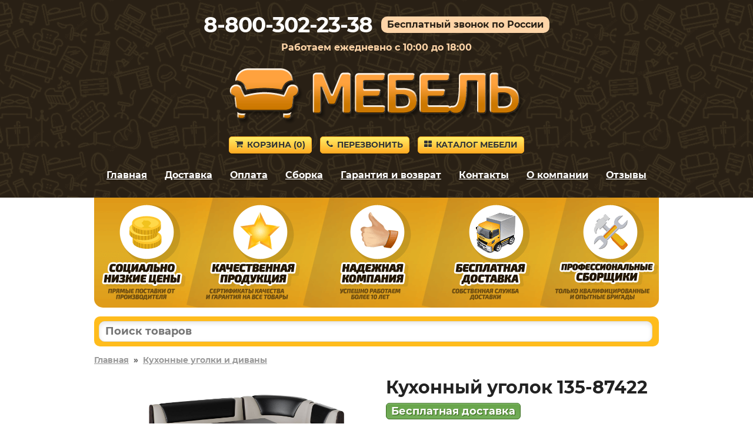

--- FILE ---
content_type: text/html; charset=cp1251
request_url: https://2cdn.ru/meb/d/?s=87422&c=248&a=1&f=product&o=
body_size: 625
content:
<html>
<head>
<link href="https://fonts.googleapis.com/css2?family=Montserrat:wght@300;400;500;700;900&display=swap" rel="stylesheet">
<link rel="stylesheet" href="/meb/d/theme.css" type="text/css" media="all"/></head>
<body style='padding:0px; padding-top:10px; margin:0px; text-align:left; display:inline-block'><script type='text/javascript'>
function load_available_script(id, sku, cid, bid, f, d) {
$('#'+bid).html("<img src='/meb/d/images/loading.gif'/>");
$.ajax({
type: 'GET',
url: '/meb/d/gnd.php',
data: {pass:'mebel', id: id, sku: sku, cid: cid, f:f, d:'mebel-klina.ru', a:'1', o:''},
success: function(data) {
$('#'+bid).html(data);
},
error:  function(xhr, str){
}
});
}
</script><div id='load_available' style='font-weight: bold; color:#5ca71f;'></div><script src="/meb/d/js/jquery.js"></script><script>
function reload_data_dostavki_skript(value) {
load_available_script('30121', '87422', value, 'load_available', 'product');
}
</script><script>
load_available_script('30121', '87422', '248', 'load_available', 'product');
</script><script src='/meb/d/iframeResizer.contentWindow.min.js'></script></body></html>